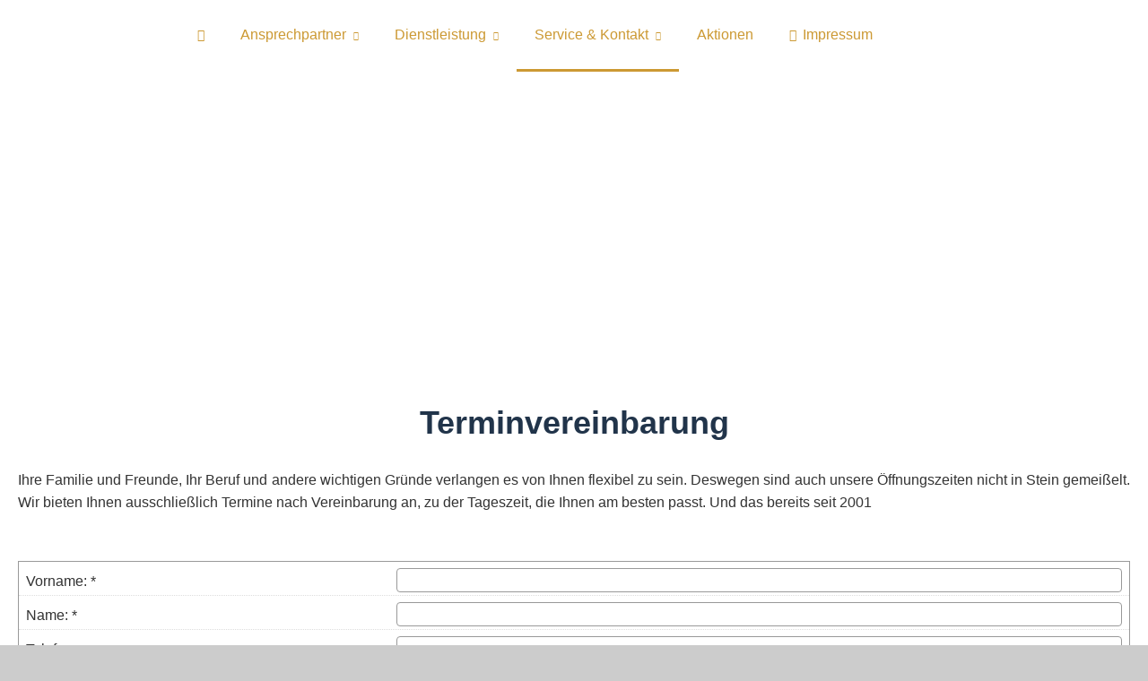

--- FILE ---
content_type: text/html; charset=utf-8
request_url: https://www.finanzloesung.com/terminanfrage.html
body_size: 5572
content:
<!DOCTYPE html>
<html lang="de" itemscope itemtype="https://schema.org/WebPage">
<head>
<meta http-equiv="Content-Type" content="text/html; charset=utf-8" />
<title>Baufinanzierung in Bielefeld - finanzloesung.com - Öffnungszeiten</title>

<meta name="description" content="Ihre unabhängigen Finanzierungsberater aus Heepen">
<meta name="keywords" content="Baufinanzierung&comma; Immobilienfinanzierung&comma; öffentliche Mittel">
<meta name="referrer" content="strict-origin-when-cross-origin"><meta name="viewport" content="width=device-width, initial-scale=1 maximum-scale=1">
<meta name="generator" content="cm Homepage-Baukasten">
<!--[if IE]><meta http-equiv="X-UA-Compatible" content="IE=edge" /><![endif]-->
<link href="https://cdn.digidor.de/content/minified.css.php?user=12050&landingpage=0&data=[base64]" rel="stylesheet" type="text/css" media="all"><link href="https://cdn.digidor.de/content/minified.css.php?user=12050&landingpage=0&data=[base64]%3D%3D" rel="stylesheet" type="text/css" media="all"><link href="https://cdn.digidor.de/content/minified.css.php?user=12050&landingpage=0&data=W3sidCI6MiwiaSI6MjcsInAiOnsidXNlciI6MTIwNTAsImxhbmRpbmdwYWdlIjowLCJjYWNoaW5nX3RpbWUiOiIiLCJzYXZlX3RpbWUiOjE2MTcxMTg2NjZ9LCJjIjoiNjk1MzA2OTYifV0%3D" rel="stylesheet" type="text/css" media="all"><link rel="canonical" href="https://www.finanzloesung.com/terminanfrage.html"><meta property="og:url" content="https://www.finanzloesung.com/terminanfrage.html"><meta property="og:locale" content="de_DE"><meta property="og:type" content="website"><meta itemprop="name" content="finanzloesung&period;com GmbH &ndash; Iwan Idimetschew"><meta property="og:title" content="Baufinanzierung in Bielefeld - finanzloesung.com - Öffnungszeiten"><meta property="og:description" content="Ihre unabhängigen Finanzierungsberater aus Heepen"><meta property="og:image" content="https://content.digidor.de/content/images/facebook-standard.jpg"><meta property="og:image:width" content="600"><meta property="og:image:height" content="315"><link rel="icon" href="https://cdn.digidor.de/storage/51f06aa17d/favicon.png" sizes="48x48" type="image/png"><link rel="apple-touch-icon" href="https://cdn.digidor.de/storage/51f06aa17d/apple-touch-icon.png">
<script data-ehcookieblocker-obligatory>
var googleMapsArray = [];
	var dontPlaceSubmenu = 1;

</script>
<script src="https://cdn.digidor.de/content/js/minified.js.php?user=12050&landingpage=0&data=[base64]%3D%3D" charset="UTF-8" data-ehcookieblocker-obligatory></script><script src="https://cdn.digidor.de/content/js/minified.js.php?user=12050&landingpage=0&data=W3sidCI6MSwiaSI6MjQsInAiOltdLCJjIjoiNzM4ZjcyYTEifV0%3D" charset="UTF-8" data-ehcookieblocker-obligatory></script>
<!--USER:12050--></head>

<body class=" small_header designtemplate178 motif-1 resp page-350550 mainparent-page-349888 parent-page-349888 first_element_designstage ">
<div class="bt_skip_to_contentcontainer" style="position: fixed; top: -1000px;"><a href="#contentcontainer" class="submitbutton">direkt zum Seiteninhalt</a></div><div id="centercontainer" class=""><div id="pagewrap"><!--NEW_SIDEBAR_placeholder--><div id="pagecontainer"><div class="element_wrapper wrap_header"><div id="menutoggle"></div><div class="element_wrapper wrap_menu"><nav class="new_menu"><ul role="menubar" id="menu" class="menutype4 responsive_dontslide"><li role="none" class="menuitem firstitem" id="page-386343"><a role="menuitem" id="page-386343-link" aria-label="Home" href="index.html"><span class="only_icon"><span class="icon-home"></span></span></a><span class="submenutoggle"></span></li><li role="none" class="menuitem" id="page-349889"><a role="menuitem" id="page-349889-link" aria-label="Ansprechpartner" href="privat.html">Ansprechpartner</a><span class="submenutoggle"></span><ul role="menu" aria-labelledby="page-349889-link"><li role="none" class="menusubitem firstitem" id="page-350521"><a role="menuitem" id="page-350521-link" aria-label="Iwan Idimetschew" href="iwan_idimetschew-350521.html">Iwan Idimetschew</a><span class="submenutoggle"></span></li><li role="none" class="menusubitem lastitem" id="page-350522"><a role="menuitem" id="page-350522-link" aria-label="Valentina Brauer" href="brauer.html">Valentina Brauer</a><span class="submenutoggle"></span></li></ul></li><li role="none" class="menuitem" id="page-362345"><a role="menuitem" id="page-362345-link" aria-label="Dienstleistung" href="dienstleistung.html">Dienstleistung</a><span class="submenutoggle"></span><ul role="menu" aria-labelledby="page-362345-link"><li role="none" class="menusubitem firstitem" id="page-362364"><a role="menuitem" id="page-362364-link" aria-label="Finanzierungen" href="finanzierungen.html">Finanzierungen</a><span class="submenutoggle"></span></li><li role="none" class="menusubitem lastitem" id="page-350525"><a role="menuitem" id="page-350525-link" aria-label="Absicherung" href="absicherung.html">Absicherung</a><span class="submenutoggle"></span><ul role="menu" aria-labelledby="page-350525-link"><li role="none" class="menusubitem firstitem" id="page-350526"><a role="menuitem" id="page-350526-link" aria-label="Arbeitskraftabsicherung" href="arbeitskraftabsicherung.html">Arbeitskraftabsicherung</a><span class="submenutoggle"></span></li><li role="none" class="menusubitem" id="page-350527"><a role="menuitem" id="page-350527-link" aria-label="Todesfallschutz" href="todesfallschutz.html">Todesfallschutz</a><span class="submenutoggle"></span></li><li role="none" class="menusubitem lastitem" id="page-350528"><a role="menuitem" id="page-350528-link" aria-label="Gebäudeversicherung" href="gebaeudeversicherung.html">Gebäudeversicherung</a><span class="submenutoggle"></span></li></ul></li></ul></li><li role="none" class="menuitem subactive" id="page-349888"><a role="menuitem" id="page-349888-link" aria-label="Service & Kontakt" href="service_kontakt.html">Service & Kontakt</a><span class="submenutoggle"></span><ul role="menu" aria-labelledby="page-349888-link"><li role="none" class="menusubitemactive firstitem" id="page-350550"><a role="menuitem" id="page-350550-link" aria-label="Öffnungszeiten" href="terminanfrage.html">Öffnungszeiten</a><span class="submenutoggle"></span></li><li role="none" class="menusubitem" id="page-362349"><a role="menuitem" id="page-362349-link" aria-label="Ihre Nachricht" href="ihre_nachricht.html">Ihre Nachricht</a><span class="submenutoggle"></span></li><li role="none" class="menusubitem" id="page-362350"><a role="menuitem" id="page-362350-link" aria-label="Anfahrt & Kontakt" href="anfahrt__kontakt.html">Anfahrt & Kontakt</a><span class="submenutoggle"></span></li><li role="none" class="menusubitem lastitem" id="page-362351"><a role="menuitem" id="page-362351-link" aria-label="Serviceformular" href="serviceformular.html">Serviceformular</a><span class="submenutoggle"></span></li></ul></li><li role="none" class="menuitem" id="page-362346"><a role="menuitem" id="page-362346-link" aria-label="Aktionen" href="aktionen.html">Aktionen</a><span class="submenutoggle"></span></li><li role="none" class="menuitem lastitem" id="page-349892"><a role="menuitem" id="page-349892-link" aria-label="Impressum" href="impressum.html"><span class="icon-certificate"></span>Impressum</a><span class="submenutoggle"></span></li></ul></nav></div><header><div id="titleback"><div id="titlecontainer"><div class="pagetitle">Öffnungszeiten</div></div></div></header></div><div id="contentcontainer"><!--###maincontent### begin --><div class="element_wrapper wrap_cmod wrap_designstage first  small mobile_small"><div id="cmod_708323" class="cmod cmod_designstage  small mobile_small first"><!--contentelement start--><div class="cmod_wrapper"><div class="designstage_type_image designstage_background_transition_ with_light_text_shadow" id="designstage_element_11915"><div class="designstage_background"></div><div class="designstage_text center"><h1> </h1></div></div></div><hr><!--contentelement end--></div></div><div class="element_wrapper wrap_cmod wrap_owncont "><div id="cmod_684659" class="cmod cmod_owncont headline_center"><!--contentelement start--><div class="cmod_wrapper"><h1>Terminvereinbarung</h1><p style="text-align: justify;">Ihre Familie und Freunde, Ihr Beruf und andere wichtigen Gründe verlangen es von Ihnen flexibel zu sein. Deswegen sind auch unsere Öffnungszeiten nicht in Stein gemeißelt. Wir bieten Ihnen ausschließlich Termine nach Vereinbarung an, zu der Tageszeit, die Ihnen am besten passt. Und das bereits seit 2001</p><div class="cmod_bottom"></div></div><hr><!--contentelement end--></div></div><div class="element_wrapper wrap_cmod wrap_form "><div id="cmod_708183" class="cmod cmod_form "><!--contentelement start--><a id="form-708183"></a><div class="form_div"><div id="includeform_3" class="includeform">
			<form id="form_708183" name="form_3" method="post" class="checkform" novalidate="novalidate" action="terminanfrage.html#form-708183">
				<input type="hidden" name="user" value="12050">
				<input type="hidden" name="page" value="350550">
				<input type="hidden" name="tracking_page_id" value="350550">
				<input type="hidden" name="form" value="3">
				<input type="hidden" name="title" value="">
				<input type="hidden" name="form_element_id" value="708183">
				<input type="hidden" name="custom_mailtext_makler" value="">
				<input type="hidden" name="send" value="1">
				<input type="hidden" name="sendtimestamp" value="">
				<input type="hidden" name="calctype" value="">
				<input type="hidden" name="calcid" value="">
				<input type="hidden" name="catcher_origin_page" value="">
				<input type="hidden" name="homepage_or_landingpage" value="Homepage">
				<input type="hidden" name="specialpage" value="">
				<input type="hidden" name="homepage_url" value=""><div class="formtable"><div class="tablerow trcolor0"><div class="tabledata left_cell"><label for="formelement_708183_26">Vorname: *</label></div><div class="tabledata right_cell"><input type="text" name="26-#-Vorname" id="formelement_708183_26" autocomplete="off" value="" required="required" class="input_text"></div></div><div class="tablerow trcolor1"><div class="tabledata left_cell"><label for="formelement_708183_27">Name: *</label></div><div class="tabledata right_cell"><input type="text" name="27-#-Name" id="formelement_708183_27" autocomplete="off" value="" required="required" class="input_text"></div></div><div class="tablerow trcolor0"><div class="tabledata left_cell"><label for="formelement_708183_28">Telefon:</label></div><div class="tabledata right_cell"><input type="text" inputmode="tel" name="28-#-Telefon" id="formelement_708183_28" autocomplete="tel" value="" data-parsley-error-message="Bitte geben Sie eine gültige Telefonummer ein." class="input_phone"></div></div><div class="tablerow trcolor1"><div class="tabledata left_cell"><label for="formelement_708183_29">E-Mail: *</label></div><div class="tabledata right_cell"><input type="email" inputmode="email" name="29-#-E_Mail" id="formelement_708183_29" autocomplete="email" value="" required="required" class="input_email"></div></div><div class="tablerow trcolor0"><div class="tabledata left_cell">Sie sind:</div><div class="tabledata right_cell"><label><input type="radio" name="30-#-Sie_sind" value="Kunde" class="input_radio"> Kunde</label><br><label><input type="radio" name="30-#-Sie_sind" value="_Interessent" class="input_radio">  Interessent</label><br></div></div><div class="tablerow trcolor1"><div class="tabledata left_cell">Sie wünschen:</div><div class="tabledata right_cell"><label><input type="radio" name="31-#-Sie_wuenschen" value="Telefongespräch" class="input_radio"> Telefongespräch</label><br><label><input type="radio" name="31-#-Sie_wuenschen" value="Persönliches_Gespräch" class="input_radio"> Persönliches Gespräch</label><br></div></div><div class="tablerow trcolor1"><div class="tabledata input_header" style="padding-top: 15px;"><input type="hidden" name="32-#-Terminvorschlag" value="###-###">Terminvorschlag<img src="https://cdn.digidor.de/content/images/pix.gif" height="5" width="5" alt="Placeholder" aria-hidden="true"></div></div><div class="tablerow trcolor1"><div class="tabledata left_cell"><label for="formelement_708183_33">Datum:</label></div><div class="tabledata right_cell"><input type="date" name="33-#-Datum" id="formelement_708183_33" autocomplete="off" maxlength="10" data-parsley-error-message="Bitte geben Sie ein gültiges Datum im Format 01.01.2014 ein." class="input_date"></div></div><div class="tablerow trcolor0"><div class="tabledata left_cell"><label for="formelement_708183_34">Uhrzeit:</label></div><div class="tabledata right_cell"><input type="text" name="34-#-Uhrzeit" id="formelement_708183_34" autocomplete="off" value="" class="input_text"></div></div><div class="tablerow trcolor1"><div class="tabledata input_header" style="padding-top: 15px;"><input type="hidden" name="35-#-Alternativer_Terminvorschlag" value="###-###">Alternativer Terminvorschlag<img src="https://cdn.digidor.de/content/images/pix.gif" height="5" width="5" alt="Placeholder" aria-hidden="true"></div></div><div class="tablerow trcolor0"><div class="tabledata left_cell"><label for="formelement_708183_36">Datum:</label></div><div class="tabledata right_cell"><input type="date" name="36-#-Datum" id="formelement_708183_36" autocomplete="off" maxlength="10" data-parsley-error-message="Bitte geben Sie ein gültiges Datum im Format 01.01.2014 ein." class="input_date"></div></div><div class="tablerow trcolor1"><div class="tabledata left_cell"><label for="formelement_708183_37">Uhrzeit:</label></div><div class="tabledata right_cell"><input type="text" name="37-#-Uhrzeit" id="formelement_708183_37" autocomplete="off" value="" class="input_text"></div></div><div class="tablerow trcolor1"><div class="tabledata input_header" style="padding-top: 10px;"><input type="hidden" name="38-#-" value="###-###"><img src="https://cdn.digidor.de/content/images/pix.gif" height="5" width="5" alt="Placeholder" aria-hidden="true"></div></div><div class="tablerow trcolor0"><div class="tabledata full_cell"><label for="formelement_708183_39">Thema / Sonstige Bemerkung</label><br><textarea name="39-#-Thema_/_Sonstige_Bemerkung" id="formelement_708183_39" autocomplete="off" rows="5" class="input_tarea"></textarea></div></div><div class="tablerow trcolor1 dserow"><div class="tabledata full_cell" style="padding-top: 5px; padding-bottom: 5px;"><label><input type="checkbox" name="9999-#-Einwilligung" value="Ich_bin_einverstanden&comma;_dass_die_eingegebenen_Daten_zur_Bearbeitung_meines_Anliegens_verwendet_werden." class="input_check" required="required" data-parsley-error-message="Bitte stimmen Sie noch der Datenschutzerklärung zu." data-group="dse"> <strong>Ich bin einverstanden</strong>&comma; dass die eingegebenen Daten zur Bearbeitung meines Anliegens verwendet werden &lpar;weitere Informationen und Widerrufshinweise in der <a href="datenschutz-0-p11.html?onlycontent=1" target="dse" onclick="window.open&lpar;'', 'dse', 'width=500,height=300,scrollbars=yes, toolbar=no,status=no,resizable=no,menubar=no,location=no,directories=no'&rpar;">Datenschutzerklärung</a>&rpar;. *</label></div></div><div class="tablerow trcolor1"><div class="tabledata full_cell text_center"><input type="text" name="sinput" value="" class="sinput"><input type="text" name="sinputalt" value="" class="sinput"><div class="frc-captcha" data-sitekey="FCMSEQPNJOBC6VNE" data-lang="de" data-start="focus" data-puzzle-endpoint="https://eu-api.friendlycaptcha.eu/api/v1/puzzle"></div><button type="submit" class="submit">absenden</button><div class="sslinfo">Die Daten werden über eine sichere SSL-Verbindung übertragen.</div><div class="legend_required">* Pflichtfeld</div></div></div></div></form></div></div><hr><!--contentelement end--></div></div><div class="element_wrapper wrap_cmod wrap_html last "><!--contentelement start--><div class="hintbox show_only_in_editmode" style="display: none;">
    Dieses Inhalts-Element enthält CSS-Anpassungen für die mobile Darstellung.  
</div>
<style>

/**Dieser Abschnitt sorgt dafür, dass das Bild Handy die komplette Breite einnimmt.
Dies verhindert komische Textumbrüche.**/


@media only screen and (max-width: 580px){
    img.finanzloesung{
        width: 100% !important;
        }
    }
</style><!--contentelement end--></div><!--###maincontent### end --><div class="contentcontainer_endclear"></div></div><footer><div id="footercontainer" class="with_provenexpert_richsnippet"><a href="impressum-349892.html" class="footerlink imprint" data-footerlink="imprint">Impressum</a><span class="dot"> · </span><a href="datenschutz-0-p11.html" class="footerlink privacy" data-footerlink="privacy">Datenschutz</a><span class="dot"> · </span><a href="https://cdn.digidor.de/content/erstinformation-1e2e0d50.pdf?v=1707219278" target="_blank" class="footerlink firstinfo" data-footerlink="firstinfo">Erstinformation</a><span class="dot"> · </span><a href="beschwerden-349892-p4.html" class="footerlink complaintmanagement" data-footerlink="complaintmanagement">Beschwerden</a><span class="dot"> · </span><a href="#" onclick="return digidor.cookieblocker.openCookieOverlay();" class="footerlink cookies" data-footerlink="cookies">Cookies</a><div class="provenexpert_richsnippet_container"></div>			
			<div id="cookie_warning_placeholder" class="cookie_warning_optin"></div>
			<div id="cookie_warning" class="cookie_warning_optin cookie_warning_optin_show_always" data-cookieblocker-relevant-categories="other|maps|calc">
				<div class="cookie_warning_inner">
					<div class="cookie_warning_text">
						Diese Website verwendet Cookies. Einige Cookies sind f&uuml;r den Betrieb der Website unbedingt erforderlich. Andere Cookies sind optional und erweitern den Funktionsumfang. Sie k&ouml;nnen Ihre Einwilligung jederzeit widerrufen. N&auml;here Informationen finden Sie in der <a href="datenschutz-0-p11.html#dse_cookies" class="dselink">Datenschutzerkl&auml;rung</a>.					</div>
					
					<a href="#" role="button" onclick="digidor.cookieblocker.activateCookiesWithCategoryOrDependend( 'all' ); digidor.cookieblocker.storeCookiesWithCategoryAndValidity( 'all', 365 ); return digidor.cookieblocker.maybeRefreshAfterCookieChange();" class="bt_cookie_warning_optin">alle Cookies erlauben</a>
					<a href="#" role="button" onclick="digidor.cookieblocker.activateCookiesWithCategoryOrDependend( 'none' ); return digidor.cookieblocker.storeCookiesWithCategoryAndValidity( 'none', 1 );" class="bt_cookie_warning_obligatory">nur notwendige Cookies</a>
					<a href="#" role="button" onclick="return digidor.cookieblocker.openCookieOverlay();" class="bt_cookie_warning_options">weitere Einstellungen</a>
					
										
				</div>
			</div>
			
			</div></footer></div><div class="use-bootstrap-v5" id="global_bootstrap_container"></div><div class="use-bootstrap-v5" id="modalContainer"></div></div></div><div id="tooltip"> </div><div class="overlay_white_480" id="overlay_480"><div class="contentWrap"></div></div><div class="overlay_white_480" id="overlay_480i"><div class="contentWrap"></div></div><div class="overlay_white_800" id="overlay_800"><div class="contentWrap"></div></div><div class="overlay_white_950" id="overlay_950"><div class="contentWrap"></div></div><div class="overlay_resize_800" id="overlay_resize_800"><div class="contentWrap"></div></div><div class="overlay_resize_950" id="overlay_resize_950"><div class="contentWrap"></div></div><div class="overlay_variable" id="overlay_variable"><div class="contentWrap"></div></div><div class="alert_mask" style="display: none;"><div class="alert_container" id="cmhp_alert"><div class="alert_content"></div><div class="alert_button"><a href="#" onclick="return hideAlert();" class="submitbutton">OK</a></div></div></div>
			
<script src="/eh-content/stat/track.php?mode=js&amp;user_id=12050" data-ehcookieblocker-obligatory></script>
<noscript><img src="/eh-content/stat/track.php?user_id=12050" alt="" width="1" height="1" /></noscript>


</body>
</html>

--- FILE ---
content_type: text/css
request_url: https://cdn.digidor.de/content/minified.css.php?user=12050&landingpage=0&data=W3sidCI6MiwiaSI6MzAsInAiOnsidXNlciI6MTIwNTAsImxhbmRpbmdwYWdlIjowLCJjb250ZW50X293bmVyX3VzZXIiOjEyMDUwLCJlbGVtZW50X2lkIjo3MDgzMjMsInNhdmVfdGltZSI6MTYxNzExODY2NiwiY2FjaGluZ190aW1lIjoiIn0sImMiOiIwZTgxNzhhYSJ9XQ%3D%3D
body_size: 141
content:
@charset "UTF-8";#designstage_element_11915.with_bold_text_shadow div,#designstage_element_11915.with_bold_text_shadow a:not(.submitbutton,.bigsubmitbutton),#designstage_element_11915.with_bold_text_shadow a:not(.submitbutton,.bigsubmitbutton):hover,#designstage_element_11915.with_bold_text_shadow p,#designstage_element_11915.with_bold_text_shadow span:not(.mceNonEditable):not(a.submitbutton span):not(a.bigsubmitbutton span),#designstage_element_11915.with_bold_text_shadow h1,#designstage_element_11915.with_bold_text_shadow h2,#designstage_element_11915.with_bold_text_shadow h3,#designstage_element_11915.with_bold_text_shadow h4,#designstage_element_11915.with_bold_text_shadow h5,#designstage_element_11915.with_bold_text_shadow li,#designstage_element_11915.with_light_text_shadow div,#designstage_element_11915.with_light_text_shadow a:not(.submitbutton,.bigsubmitbutton),#designstage_element_11915.with_light_text_shadow a:not(.submitbutton,.bigsubmitbutton):hover,#designstage_element_11915.with_light_text_shadow p,#designstage_element_11915.with_light_text_shadow span:not(.mceNonEditable):not(a.submitbutton span):not(a.bigsubmitbutton span),#designstage_element_11915.with_light_text_shadow h1,#designstage_element_11915.with_light_text_shadow h2,#designstage_element_11915.with_light_text_shadow h3,#designstage_element_11915.with_light_text_shadow h4,#designstage_element_11915.with_light_text_shadow h5,#designstage_element_11915.with_light_text_shadow li{color:#fff}#designstage_element_11915 .designstage_milkyglass div,#designstage_element_11915 .designstage_milkyglass a:not(.submitbutton,.bigsubmitbutton),#designstage_element_11915 .designstage_milkyglass a:not(.submitbutton,.bigsubmitbutton):hover,#designstage_element_11915 .designstage_milkyglass p,#designstage_element_11915 .designstage_milkyglass span:not(.mceNonEditable):not(a.submitbutton span):not(a.bigsubmitbutton span),#designstage_element_11915 .designstage_milkyglass h1,#designstage_element_11915 .designstage_milkyglass h2,#designstage_element_11915 .designstage_milkyglass h3,#designstage_element_11915 .designstage_milkyglass h4,#designstage_element_11915 .designstage_milkyglass h5,#designstage_element_11915 .designstage_milkyglass li,#designstage_element_11915 .designstage_milkyglass li:before{color:#333}#designstage_element_11915 .rating_seal .rating_summary .rating_entry{color:#333}#designstage_element_11915 .rating_seal .rating_summary .rating_text *{color:#777!important}#designstage_element_11915 .designstage_background{background-position:center center}#designstage_element_11915 .designstage_background{background-image:url(pages/12050/designstages/11915_2000_background.jpg?save_time=1550582102)}@media only screen and (max-width:1500px) and (max-height:1000px){#designstage_element_11915 .designstage_background{background-image:url(pages/12050/designstages/11915_1500_background.jpg?save_time=1550582102)}}@media only screen and (max-width:1000px) and (max-height:667px){#designstage_element_11915 .designstage_background{background-image:url(pages/12050/designstages/11915_1000_background.jpg?save_time=1550582102)}}@media only screen and (max-width:500px) and (max-height:333px){#designstage_element_11915 .designstage_background{background-image:url(pages/12050/designstages/11915_500_background.jpg?save_time=1550582102)}}

--- FILE ---
content_type: text/css
request_url: https://cdn.digidor.de/content/minified.css.php?user=12050&landingpage=0&data=W3sidCI6MiwiaSI6MjcsInAiOnsidXNlciI6MTIwNTAsImxhbmRpbmdwYWdlIjowLCJjYWNoaW5nX3RpbWUiOiIiLCJzYXZlX3RpbWUiOjE2MTcxMTg2NjZ9LCJjIjoiNjk1MzA2OTYifV0%3D
body_size: -112
content:
@charset "UTF-8";:root{--dyndesign-color-1:#21344a;--dyndesign-color-2:#0c335e;--dyndesign-color-3:#a6b7c9;--dyndesign-color-4:#fff;--dyndesign-color-5:#e4e7eb;--dyndesign-color-6:#21344a;--dyndesign-color-7:#c93;--dyndesign-color-8:#333;--dyndesign-color-9:#c93;--dyndesign-color-10:#ccc}.catcher .content button,.catcher .content a.submitbutton{width:100%!important;box-sizing:border-box!important}#menu{float:left!important}#footercontainer a:link,#footercontainer a:hover,#footercontainer a:visited,#footercontainer a:active{color:#fff}